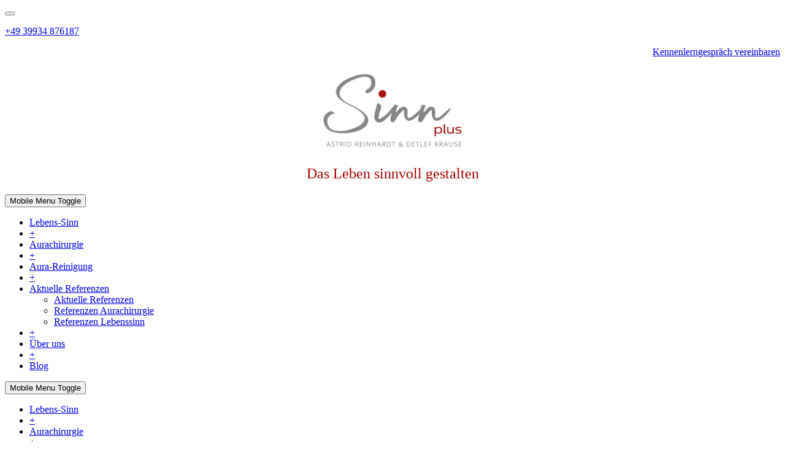

--- FILE ---
content_type: text/html; charset=utf-8
request_url: https://www.sinnplus.de/
body_size: 16002
content:
<!DOCTYPE html><html lang="de-de" dir="ltr" data-bs-theme="light"><head><meta name="twitter:card" content="summary_large_image"/><meta property="og:description" content="Wir lösen Blockaden und Hindernisse auf und führen dich zu deinem Lebenssinn."/><meta property="og:image" content="https://www.sinnplus.de/images/Sinnplus/Logo_Sinnplus_600.jpg"/><meta property="og:title" content="Das Leben sinnvoll gestalten."/><meta property="og:type" content="website"/><meta property="og:url" content="https%3A%2F%2Fwww.sinnplus.de%2F"/><meta http-equiv="X-UA-Compatible" content="IE=edge"/><meta name="viewport" content="width=device-width, initial-scale=1"/><meta name="HandheldFriendly" content="true"/><meta name="mobile-web-app-capable" content="YES"/><meta charset="utf-8"><meta name="description" content="Es gibt einen Prozess, der dich zu deinem Lebenssinn führt."><meta name="generator" content="Joomla! - Open Source Content Management"><title>Lebens-Sinn – sinnplus.de</title><link href="/favicon.ico" rel="icon" type="image/vnd.microsoft.icon"><link href="/images/Sinnplus/favicon.ico?23677b4d8afd06447988c69d069d4510" rel="shortcut icon" type="image/png" sizes="any"/><link href="/images/Sinnplus/apple-touch-icon.png?23677b4d8afd06447988c69d069d4510" rel="apple-touch-icon" type="image/png" sizes="any"/> <script src="/media/vendor/jquery/js/jquery.min.js?3.7.1"></script> <script src="/media/astroid/js/jquery.easing.min.js?23677b4d8afd06447988c69d069d4510"></script> <script src="/media/astroid/js/megamenu.min.js?23677b4d8afd06447988c69d069d4510"></script> <script src="/media/astroid/js/jquery.hoverIntent.min.js?23677b4d8afd06447988c69d069d4510"></script> <script src="/media/astroid/js/offcanvas.min.js?23677b4d8afd06447988c69d069d4510"></script> <script src="/media/astroid/js/mobilemenu.min.js?23677b4d8afd06447988c69d069d4510"></script> <script src="https://unpkg.com/lenis@1.3.8/dist/lenis.min.js?23677b4d8afd06447988c69d069d4510"></script> <script src="/media/astroid/js/script.min.js?23677b4d8afd06447988c69d069d4510"></script> <script type="application/json" class="joomla-script-options new">{"joomla.jtext":{"ERROR":"Fehler","MESSAGE":"Nachricht","NOTICE":"Hinweis","WARNING":"Warnung","JCLOSE":"Schlie\u00dfen","JOK":"OK","JOPEN":"\u00d6ffnen"},"system.paths":{"root":"","rootFull":"https:\/\/www.sinnplus.de\/","base":"","baseFull":"https:\/\/www.sinnplus.de\/"},"csrf.token":"dc361102520f2e6e40bcf089c85a1b7b","uikit4.defer":true}</script> <script src="/media/system/js/core.min.js?37ffe4186289eba9c5df81bea44080aff77b9684"></script> <script src="/media/system/js/messages-es5.min.js?c29829fd2432533d05b15b771f86c6637708bd9d" nomodule defer></script> <script src="/media/system/js/messages.min.js?7f7aa28ac8e8d42145850e8b45b3bc82ff9a6411" type="module"></script> <script src="/media/uikit4/js/uikit.min.js?23677b4d8afd06447988c69d069d4510"></script> <script src="/media/uikit4/js/uikit-icons.min.js?23677b4d8afd06447988c69d069d4510"></script> <script src="/plugins/system/gdpr/assets/js/jquery.fancybox.min.js?23677b4d8afd06447988c69d069d4510" defer></script> <script src="/plugins/system/gdpr/assets/js/cookieconsent.min.js?23677b4d8afd06447988c69d069d4510" defer></script> <script src="/plugins/system/gdpr/assets/js/init.js?23677b4d8afd06447988c69d069d4510" defer></script> <script src="https://www.sinnplus.de/media/com_acym/js/libraries/email-misspelled.min.js?v=1066"></script> <script src="https://www.sinnplus.de/media/com_acym/js/module.min.js?v=1066"></script> <script>const initSmoothScrollingGSAP=()=>{const lenis=new Lenis({duration:0.367});lenis.on('scroll',ScrollTrigger.update);gsap.ticker.add((time)=>{lenis.raf(time*1000)});gsap.ticker.lagSmoothing(0)};const initSmoothScrolling=()=>{const lenis=new Lenis({duration:0.367});function raf(time){lenis.raf(time);requestAnimationFrame(raf)}requestAnimationFrame(raf)};if(typeof ScrollTrigger!=='undefined'){initSmoothScrollingGSAP()}else{initSmoothScrolling()}</script> <script>var TEMPLATE_HASH="1c87f2d07c312a645996a236f12a6412",ASTROID_COLOR_MODE="light"</script> <script>var gdprConfigurationOptions={complianceType:'opt-in',cookieConsentLifetime:365,cookieConsentSamesitePolicy:'',cookieConsentSecure:0,cookieJoomlaSettings:0,cookieConsentDomain:'',cookieConsentPath:'/',disableFirstReload:0,blockJoomlaSessionCookie:1,blockExternalCookiesDomains:1,externalAdvancedBlockingModeCustomAttribute:'',allowedCookies:'_ga,_gid',blockCookieDefine:1,autoAcceptOnNextPage:1,revokable:1,lawByCountry:0,checkboxLawByCountry:0,blockPrivacyPolicy:0,cacheGeolocationCountry:0,countryAcceptReloadTimeout:1000,usaCCPARegions:null,countryEnableReload:0,customHasLawCountries:[""],dismissOnScroll:0,dismissOnTimeout:0,containerSelector:'footer',hideOnMobileDevices:0,autoFloatingOnMobile:0,autoFloatingOnMobileThreshold:1024,autoRedirectOnDecline:0,autoRedirectOnDeclineLink:'',showReloadMsg:0,showReloadMsgText:'Applying preferences and reloading the page...',showConsentID:0,defaultClosedToolbar:0,toolbarLayout:'basic',toolbarTheme:'block',toolbarButtonsTheme:'allow_first',revocableToolbarTheme:'advanced',toolbarPosition:'bottom',toolbarCenterTheme:'compact',revokePosition:'revoke-top',toolbarPositionmentType:1,positionCenterSimpleBackdrop:1,positionCenterBlurEffect:0,positionCenterBlurEffectAlwaysFirstVisit:0,preventPageScrolling:0,popupEffect:'fade',popupBackground:'#000000',popupText:'#ffffff',popupLink:'#5fd64d',buttonBackground:'#cc3131',buttonBorder:'#ffffff',buttonText:'#ffffff',highlightOpacity:'100',highlightBackground:'#cc3131',highlightBorder:'#ffffff',highlightText:'#ffffff',highlightDismissBackground:'#333333',highlightDismissBorder:'#ffffff',highlightDismissText:'#ffffff',autocenterRevokableButton:0,hideRevokableButton:0,hideRevokableButtonOnscroll:0,customRevokableButton:0,customRevokableButtonAction:0,headerText:'<p>Diese Seite benutzt Cookies. Bitte zustimmen.&nbsp;</p>',messageText:'Diese Website verwendet Cookies, um sicherzustellen, dass Sie das beste Ergebnis auf unserer Website erhalten.   &nbsp;',denyMessageEnabled:0,denyMessage:'Sie haben Cookies abgelehnt.Um das beste Ergebnis auf dieser Website zu gewährleisten, stimmen Sie bitte der Verwendung von Cookies zu.',placeholderBlockedResources:0,placeholderBlockedResourcesAction:'',placeholderBlockedResourcesText:'Sie müssen Cookies akzeptieren und die Seite neu laden, um diesen Inhalt anzuzeigen',placeholderIndividualBlockedResourcesText:'You must accept cookies from {domain} and reload the page to view this content',placeholderIndividualBlockedResourcesAction:0,placeholderOnpageUnlock:1,scriptsOnpageUnlock:0,autoDetectYoutubePoster:0,autoDetectYoutubePosterApikey:'AIzaSyAV_WIyYrUkFV1H8OKFYG8wIK8wVH9c82U',dismissText:'Ablehnen',allowText:'Annehmen',denyText:'Decline',cookiePolicyLinkText:'Cookie policy',cookiePolicyLink:'https://www.sinnplus.de/datenschutz',cookiePolicyRevocableTabText:'Cookie policy',cookiePolicyRevocableTabIcon:'text',cookiePolicyRevocableTabIconCustom:'',privacyPolicyLinkText:'Privacy policy',privacyPolicyLink:'https://www.sinnplus.de/datenschutz',googleCMPTemplate:0,enableGdprBulkConsent:0,displayBulkConsentDomains:0,bulkConsentDomains:[""],enableCustomScriptExecGeneric:0,customScriptExecGeneric:'',categoriesCheckboxTemplate:'cc-checkboxes-light',toggleCookieSettings:0,toggleCookieSettingsLinkedView:1,toggleCookieSettingsButtonsArea:0,toggleCookieSettingsLinkedViewSefLink:'/component/gdpr/',toggleCookieSettingsText:'<span class="cc-cookie-settings-toggle">Settings <span class="cc-cookie-settings-toggler">&#x25EE</span></span>',toggleCookieSettingsButtonBackground:'#333333',toggleCookieSettingsButtonBorder:'#ffffff',toggleCookieSettingsButtonText:'#ffffff',showLinks:1,blankLinks:'_self',autoOpenPrivacyPolicy:0,openAlwaysDeclined:0,cookieSettingsLabel:'Cookie Einstellungen',cookieSettingsDesc:'Wählen Sie, welche Art von Cookies Sie deaktivieren möchten, indem Sie auf die Kontrollkästchen klicken. Klicken Sie auf einen Kategorienamen für weitere Informationen über verwendete Cookies.',cookieCategory1Enable:1,cookieCategory1Name:'Notwendig',cookieCategory1Locked:1,cookieCategory2Enable:0,cookieCategory2Name:'Preferences',cookieCategory2Locked:0,cookieCategory3Enable:0,cookieCategory3Name:'Statistics',cookieCategory3Locked:0,cookieCategory4Enable:0,cookieCategory4Name:'Marketing',cookieCategory4Locked:0,cookieCategoriesDescriptions:{},alwaysReloadAfterCategoriesChange:0,preserveLockedCategories:0,declineButtonBehavior:'soft',blockCheckedCategoriesByDefault:0,reloadOnfirstDeclineall:0,trackExistingCheckboxSelectors:'',trackExistingCheckboxConsentLogsFormfields:'name,email,subject,message',allowallShowbutton:1,allowallText:'Alle annehmen',allowallButtonBackground:'#ffffff',allowallButtonBorder:'#ffffff',allowallButtonText:'#000000',allowallButtonTimingAjax:'fast',includeAcceptButton:1,includeDenyButton:1,trackConsentDate:0,execCustomScriptsOnce:1,optoutIndividualResources:0,blockIndividualResourcesServerside:0,disableSwitchersOptoutCategory:0,autoAcceptCategories:0,allowallIndividualResources:1,blockLocalStorage:0,blockSessionStorage:0,externalAdvancedBlockingModeTags:'iframe,script,img,source,link',enableCustomScriptExecCategory1:0,customScriptExecCategory1:'',enableCustomScriptExecCategory2:0,customScriptExecCategory2:'',enableCustomScriptExecCategory3:0,customScriptExecCategory3:'',enableCustomScriptExecCategory4:0,customScriptExecCategory4:'',enableCustomDeclineScriptExecCategory1:0,customScriptDeclineExecCategory1:'',enableCustomDeclineScriptExecCategory2:0,customScriptDeclineExecCategory2:'',enableCustomDeclineScriptExecCategory3:0,customScriptDeclineExecCategory3:'',enableCustomDeclineScriptExecCategory4:0,customScriptDeclineExecCategory4:'',enableCMPPreferences:0,enableGTMEventsPreferences:0,enableCMPStatistics:0,enableGTMEventsStatistics:0,enableCMPAds:0,enableUETAds:0,enableGTMEventsAds:0,enableClarityAnalytics:0,enableClarityAds:0,debugMode:0};var gdpr_ajax_livesite='https://www.sinnplus.de/';var gdpr_enable_log_cookie_consent=1</script> <script>var gdprUseCookieCategories=1;var gdpr_ajaxendpoint_cookie_category_desc='https://www.sinnplus.de/index.php?option=com_gdpr&task=user.getCookieCategoryDescription&format=raw'</script> <script>var gdprCookieCategoryDisabled2=1</script> <script>var gdprCookieCategoryDisabled3=1</script> <script>var gdprCookieCategoryDisabled4=1</script> <script>var gdprJSessCook='d722c59ff6ed676788eb2242fb8df626';var gdprJSessVal='6ttron03n36ihk47gurn3jimpl';var gdprJAdminSessCook='44e5a7da10646f3072f7fad51afd64ac';var gdprPropagateCategoriesSession=1;var gdprAlwaysPropagateCategoriesSession=1;var gdprAlwaysCheckCategoriesSession=0</script> <script>var gdprFancyboxWidth=700;var gdprFancyboxHeight=800;var gdprCloseText='Schließen'</script> <script>if(typeof acymModule==='undefined'){var acymModule=[];acymModule.emailRegex=/^[a-z0-9!#$%&\'*+\/=?^_`{|}~-]+(?:\.[a-z0-9!#$%&\'*+\/=?^_`{|}~-]+)*\@([a-z0-9-]+\.)+[a-z0-9]{2,20}$/i;acymModule.NAMECAPTION='Name';acymModule.NAME_MISSING='Bitte geben Sie Ihren Namen ein';acymModule.EMAILCAPTION='E-Mail';acymModule.VALID_EMAIL='Bitte geben Sie eine gültige E-Mail Adresse ein';acymModule.VALID_EMAIL_CONFIRMATION='E-Mail-Feld und E-Mail-Bestätigungsfeld müssen identisch sein';acymModule.CAPTCHA_MISSING='Das Captcha ist ungültig, bitte versuchen Sie es erneut';acymModule.NO_LIST_SELECTED='Bitte wählen Sie die Listen aus, die Sie abonnieren möchten';acymModule.NO_LIST_SELECTED_UNSUB='Bitte wählen Sie die Listen, von denen Sie sich abmelden möchten';acymModule.ACCEPT_TERMS='Bitte beachten Sie die Allgemeinen Geschäftsbedingungen / Datenschutzerklärung'}</script> <script>window.addEventListener("DOMContentLoaded",(event)=>{acymModule.excludeValuesformAcym94521=[];acymModule.excludeValuesformAcym94521["1"]="Name";acymModule.excludeValuesformAcym94521["2"]="E-Mail"})</script><link rel="stylesheet" href="/cache/astroid/css/ff9e53885591af3434336654cbb51218.css?23677b4d8afd06447988c69d069d4510"/></head><body class="site astroid-framework com-content view-article layout-default itemid-248 guest-user astroid-header-stacked-center lebens-sinn-alias tp-style-13 de-DE ltr"><div id="astroid-preloader" class="d-flex align-items-center justify-content-center position-fixed top-0 start-0 bottom-0 end-0"><div class="preloader-image"></div></div><button type="button" title="Back to Top" id="astroid-backtotop" class="btn rounded"><i class="fas fa-chevron-up"></i></button><div class="astroid-container"><div class="astroid-content"><div class="astroid-layout astroid-layout-wide"><div class="astroid-wrapper"><section class="astroid-section toolbar" id="toolbar"><div class="container"><div class="astroid-row row" id="ar-1529472563843"><div class="astroid-column col-lg-5 col-md-12 col-sm-12 col-12" id="ac-1529472563843"><div class="astroid-module-position telefonnummer" id="telefonnummer"><div class="telefonnummer-position moduletable"><div id="mod-custom200" class="mod-custom custom"><p><a href="tel:+4939934876187">+49 39934 876187</a></p></div></div></div></div><div class="astroid-column col-lg-7 col-md-12 col-sm-12 col-12" id="ac-45q4gz00b"><div class="astroid-module-position kennenlerngespräch" id="kennenlerngespräch"><div id="mod-custom259" class="mod-custom custom"><p style="text-align: right;"><a href="https://koalendar.com/e/hol-dir-jetzt-dein-kostenloses-kennenlerngesprach" dir="ltr" style="padding-top: 15px;">Kennenlerngespräch vereinbaren</a></p></div></div></div></div></div></section><div class="astroid-section astroid-header-section" id="top-a"><div class="astroid-row row no-gutters gx-0" id="ar-mqghu4mgy"><div class="astroid-column col-lg-6 col-md-12 col-sm-12 col-12 col-lg-12" id="ac-638f0523a0fe6c13104199"><div class="astroid-module-position" id="Logo"><div class="logo-position moduletable"><div id="mod-custom119" class="mod-custom custom"><div><a href="/" dir="ltr" title="Sinnplus"><img src="/images/Sinnplus/Logo_Sinnplus_600.webp" alt="Logo Sinnplus" width="280px" height="" style="display: block; margin-left: auto; margin-right: auto;"/></a></div></div></div></div></div></div><div class="astroid-row row no-gutters gx-0" id="ar-638f0685b779a444503513"><div class="astroid-column col-lg-12 col-md-12 col-sm-12 col-12" id="ac-638f0685b779a454796335"><div class="astroid-module-position" id="slogan"><div class="slogan-position moduletable"><div id="mod-custom190" class="mod-custom custom"><h2 style="text-align: center;"><span style="color: #aa0000; font-weight: 450;">Das Leben sinnvoll gestalten<span style="color: #aa0000;"><br /></span></span></h2></div></div></div></div></div><div class="astroid-row row no-gutters gx-0" id="ar-638f069e4ebea455136692"><div class="astroid-column col-lg-9 col-md-12 col-sm-12 col-12 col-lg-12" id="ac-638f069e4ebea47654406"><div class="astroid-module-position" id="Lebenssinn_menue"><header id="astroid-header" class="astroid-header astroid-stacked-header astroid-stacked-center-header"><div class="d-flex"><div class="header-stacked-section d-flex justify-content-between flex-column w-100"><div class="w-100 d-flex justify-content-center"><div class="d-flex d-lg-none justify-content-start"><div class="header-mobilemenu-trigger burger-menu-button align-self-center" data-offcanvas="#astroid-mobilemenu" data-effect="mobilemenu-slide"><button aria-label="Mobile Menu Toggle" class="button" type="button"><span class="box"><span class="inner"><span class="visually-hidden">Mobile Menu Toggle</span></span></span></button></div></div><div class="min-w-30 d-lg-none"></div></div><div data-megamenu data-megamenu-class=".has-megamenu" data-megamenu-content-class=".megamenu-container" data-dropdown-arrow="true" data-header-offset="true" data-transition-speed="300" data-megamenu-animation="none" data-easing="linear" data-astroid-trigger="click" data-megamenu-submenu-class=".nav-submenu" class="astroid-stacked-center-menu w-100 d-none d-lg-flex justify-content-center pt-3"> <nav class="astroid-nav-wraper align-self-center px-2 d-none d-lg-block w-100" aria-label="stacked menu"><ul class="nav astroid-nav justify-content-center d-flex align-items-center"><li data-position="right" class="nav-item nav-item-id-248 nav-item-level-1 nav-item-default nav-item-current nav-item-active"> <a href="/" title="Lebens-Sinn" class="as-menu-item nav-link-item-id-248 nav-link active item-link-component item-level-1" data-drop-action="click"> <span class="nav-title"> <span class="nav-title-text">Lebens-Sinn</span> </span> </a> </li><li data-position="center" class="nav-item nav-item-id-117 nav-item-level-1 nav-item-divider"> <a href="#" title="+ " class="as-menu-item dkred nav-link-item-id-117 nav-link item-link-separator item-level-1" data-drop-action="click"> <span class="nav-title"> <span class="nav-title-text">+ </span> </span> </a> </li><li data-position="right" class="nav-item nav-item-id-126 nav-item-level-1"> <a href="/aurachirurgie" title="Aurachirurgie" class="as-menu-item nav-link-item-id-126 nav-link item-link-component item-level-1" data-drop-action="click"> <span class="nav-title"> <span class="nav-title-text">Aurachirurgie</span> </span> </a> </li><li data-position="center" class="nav-item nav-item-id-122 nav-item-level-1 nav-item-divider red"> <a href="#" title="+  " class="as-menu-item dkred nav-link-item-id-122 nav-link item-link-separator item-level-1" data-drop-action="click"> <span class="nav-title"> <span class="nav-title-text">+ </span> </span> </a> </li><li data-position="left" class="nav-item nav-item-id-558 nav-item-level-1"> <a href="/aura-reinigung" title="Aura-Reinigung" class="as-menu-item nav-link-item-id-558 nav-link item-link-component item-level-1" data-drop-action="click"> <span class="nav-title"> <span class="nav-title-text">Aura-Reinigung</span> </span> </a> </li><li data-position="right" class="nav-item nav-item-id-138 nav-item-level-1 nav-item-divider"> <a href="#" title="+   " class="as-menu-item dkred nav-link-item-id-138 nav-link item-link-separator item-level-1" data-drop-action="click"> <span class="nav-title"> <span class="nav-title-text">+ </span> </span> </a> </li><li data-position="left" class="nav-item nav-item-id-560 nav-item-level-1 nav-item-deeper nav-item-parent has-megamenu nav-item-dropdown"> <a href="#" title="Aktuelle Referenzen" class="as-menu-item nav-link-item-id-560 nav-link megamenu-item-link item-link-heading item-level-1" target="_blank" rel="noopener noreferrer" data-drop-action="click"> <span class="nav-title"> <span class="nav-title-text">Aktuelle Referenzen</span> <i class="fas fa-chevron-down nav-item-caret"></i> </span> </a> <div class="megamenu-container nav-submenu-container nav-item-level-1"><ul class="nav-submenu" style="width:250px"><li data-position="left" class="nav-item-submenu nav-item-id-525 nav-item-level-2"> <a href="/referenzen/aktuelle-referenzen" title="Aktuelle Referenzen" class="as-menu-item nav-link-item-id-525 item-link-component item-level-2" target="_blank" rel="noopener noreferrer" data-drop-action="click"> <span class="nav-title"> <span class="nav-title-text">Aktuelle Referenzen</span> </span> </a> </li><li data-position="left" class="nav-item-submenu nav-item-id-561 nav-item-level-2"> <a href="/referenzen/referenzen-aurachirurgie" title="Referenzen Aurachirurgie" class="as-menu-item nav-link-item-id-561 item-link-component item-level-2" data-drop-action="click"> <span class="nav-title"> <span class="nav-title-text">Referenzen Aurachirurgie</span> </span> </a> </li><li data-position="right" class="nav-item-submenu nav-item-id-123 nav-item-level-2"> <a href="/referenzen/referenzen" title="Referenzen Lebenssinn" class="as-menu-item nav-link-item-id-123 item-link-component item-level-2" data-drop-action="click"> <span class="nav-title"> <span class="nav-title-text">Referenzen Lebenssinn</span> </span> </a> </li></ul></div></li><li data-position="right" class="nav-item nav-item-id-116 nav-item-level-1 nav-item-divider"> <a href="#" title="+ " class="as-menu-item dkred nav-link-item-id-116 nav-link item-link-separator item-level-1" data-drop-action="click"> <span class="nav-title"> <span class="nav-title-text">+ </span> </span> </a> </li><li data-position="right" class="nav-item nav-item-id-121 nav-item-level-1"> <a href="/über-uns" title="Über uns" class="as-menu-item nav-link-item-id-121 nav-link item-link-component item-level-1" data-drop-action="click"> <span class="nav-title"> <span class="nav-title-text">Über uns</span> </span> </a> </li><li data-position="right" class="nav-item nav-item-id-127 nav-item-level-1 nav-item-divider"> <a href="#" title="+  " class="as-menu-item dkred nav-link-item-id-127 nav-link item-link-separator item-level-1" data-drop-action="click"> <span class="nav-title"> <span class="nav-title-text">+ </span> </span> </a> </li><li data-position="left" class="nav-item nav-item-id-573 nav-item-level-1"> <a href="/blog" title="Blog" class="as-menu-item nav-link-item-id-573 nav-link item-link-component item-level-1" data-drop-action="click"> <span class="nav-title"> <span class="nav-title-text">Blog</span> </span> </a> </li></ul></nav> </div> </div> </div> </header> <header id="astroid-sticky-header" class="astroid-header astroid-header-sticky header-sticky-desktop header-static-mobile header-static-tablet d-none" data-megamenu data-megamenu-class=".has-megamenu" data-megamenu-content-class=".megamenu-container" data-dropdown-arrow="true" data-header-offset="true" data-transition-speed="300" data-megamenu-animation="none" data-easing="linear" data-astroid-trigger="click" data-megamenu-submenu-class=".nav-submenu"><div class="container d-flex flex-row justify-content-between"><div class="d-flex d-lg-none justify-content-start"><div class="header-mobilemenu-trigger burger-menu-button align-self-center" data-offcanvas="#astroid-mobilemenu" data-effect="mobilemenu-slide"><button aria-label="Mobile Menu Toggle" class="button" type="button"><span class="box"><span class="inner"><span class="visually-hidden">Mobile Menu Toggle</span></span></span></button></div></div><div class="header-left-section d-flex justify-content-start"> </div><div class="min-w-30 d-lg-none"></div><div class="header-center-section d-none d-lg-flex justify-content-center flex-lg-grow-1"><nav class="astroid-nav-wraper align-self-center px-3 d-none d-lg-block mx-auto" aria-label="sticky menu"><ul class="nav astroid-nav d-none d-lg-flex"><li data-position="right" class="nav-item nav-item-id-248 nav-item-level-1 nav-item-default nav-item-current nav-item-active"> <a href="/" title="Lebens-Sinn" class="as-menu-item nav-link-item-id-248 nav-link active item-link-component item-level-1" data-drop-action="click"> <span class="nav-title"> <span class="nav-title-text">Lebens-Sinn</span> </span> </a> </li><li data-position="center" class="nav-item nav-item-id-117 nav-item-level-1 nav-item-divider"> <a href="#" title="+ " class="as-menu-item dkred nav-link-item-id-117 nav-link item-link-separator item-level-1" data-drop-action="click"> <span class="nav-title"> <span class="nav-title-text">+ </span> </span> </a> </li><li data-position="right" class="nav-item nav-item-id-126 nav-item-level-1"> <a href="/aurachirurgie" title="Aurachirurgie" class="as-menu-item nav-link-item-id-126 nav-link item-link-component item-level-1" data-drop-action="click"> <span class="nav-title"> <span class="nav-title-text">Aurachirurgie</span> </span> </a> </li><li data-position="center" class="nav-item nav-item-id-122 nav-item-level-1 nav-item-divider red"> <a href="#" title="+  " class="as-menu-item dkred nav-link-item-id-122 nav-link item-link-separator item-level-1" data-drop-action="click"> <span class="nav-title"> <span class="nav-title-text">+ </span> </span> </a> </li><li data-position="left" class="nav-item nav-item-id-558 nav-item-level-1"> <a href="/aura-reinigung" title="Aura-Reinigung" class="as-menu-item nav-link-item-id-558 nav-link item-link-component item-level-1" data-drop-action="click"> <span class="nav-title"> <span class="nav-title-text">Aura-Reinigung</span> </span> </a> </li><li data-position="right" class="nav-item nav-item-id-138 nav-item-level-1 nav-item-divider"> <a href="#" title="+   " class="as-menu-item dkred nav-link-item-id-138 nav-link item-link-separator item-level-1" data-drop-action="click"> <span class="nav-title"> <span class="nav-title-text">+ </span> </span> </a> </li><li data-position="left" class="nav-item nav-item-id-560 nav-item-level-1 nav-item-deeper nav-item-parent has-megamenu nav-item-dropdown"> <a href="#" title="Aktuelle Referenzen" class="as-menu-item nav-link-item-id-560 nav-link megamenu-item-link item-link-heading item-level-1" target="_blank" rel="noopener noreferrer" data-drop-action="click"> <span class="nav-title"> <span class="nav-title-text">Aktuelle Referenzen</span> <i class="fas fa-chevron-down nav-item-caret"></i> </span> </a> <div class="megamenu-container nav-submenu-container nav-item-level-1"><ul class="nav-submenu" style="width:250px"><li data-position="left" class="nav-item-submenu nav-item-id-525 nav-item-level-2"> <a href="/referenzen/aktuelle-referenzen" title="Aktuelle Referenzen" class="as-menu-item nav-link-item-id-525 item-link-component item-level-2" target="_blank" rel="noopener noreferrer" data-drop-action="click"> <span class="nav-title"> <span class="nav-title-text">Aktuelle Referenzen</span> </span> </a> </li><li data-position="left" class="nav-item-submenu nav-item-id-561 nav-item-level-2"> <a href="/referenzen/referenzen-aurachirurgie" title="Referenzen Aurachirurgie" class="as-menu-item nav-link-item-id-561 item-link-component item-level-2" data-drop-action="click"> <span class="nav-title"> <span class="nav-title-text">Referenzen Aurachirurgie</span> </span> </a> </li><li data-position="right" class="nav-item-submenu nav-item-id-123 nav-item-level-2"> <a href="/referenzen/referenzen" title="Referenzen Lebenssinn" class="as-menu-item nav-link-item-id-123 item-link-component item-level-2" data-drop-action="click"> <span class="nav-title"> <span class="nav-title-text">Referenzen Lebenssinn</span> </span> </a> </li></ul></div></li><li data-position="right" class="nav-item nav-item-id-116 nav-item-level-1 nav-item-divider"> <a href="#" title="+ " class="as-menu-item dkred nav-link-item-id-116 nav-link item-link-separator item-level-1" data-drop-action="click"> <span class="nav-title"> <span class="nav-title-text">+ </span> </span> </a> </li><li data-position="right" class="nav-item nav-item-id-121 nav-item-level-1"> <a href="/über-uns" title="Über uns" class="as-menu-item nav-link-item-id-121 nav-link item-link-component item-level-1" data-drop-action="click"> <span class="nav-title"> <span class="nav-title-text">Über uns</span> </span> </a> </li><li data-position="right" class="nav-item nav-item-id-127 nav-item-level-1 nav-item-divider"> <a href="#" title="+  " class="as-menu-item dkred nav-link-item-id-127 nav-link item-link-separator item-level-1" data-drop-action="click"> <span class="nav-title"> <span class="nav-title-text">+ </span> </span> </a> </li><li data-position="left" class="nav-item nav-item-id-573 nav-item-level-1"> <a href="/blog" title="Blog" class="as-menu-item nav-link-item-id-573 nav-link item-link-component item-level-1" data-drop-action="click"> <span class="nav-title"> <span class="nav-title-text">Blog</span> </span> </a> </li></ul></nav></div></div></header> </div></div></div><div class="astroid-row row no-gutters gx-0" id="ar-638f06afcee1081356308"><div class="astroid-column col-lg-12 col-md-12 col-sm-12 col-12" id="ac-638f06afcee10880306904"><div class="astroid-module-position" id="Slideshow Lebenssinn #"><div class="top-a-1-position moduletable"><div uk-filter="target: .js-filter-126; duration: 1000" animation="delayed-fade"><div uk-slider="finite:true;pause-on-hover:true"><div class="uk-position-relative uk-visible-toggle"><ul class="js-filter-126 uk-slider-items uk-grid  uk-grid uk-grid-small uk-child-width-1-1 uk-child-width-1-2@s uk-child-width-1-2@m uk-child-width-1-3@l uk-child-width-1-3@xl"> <li class="uk-transition-toggle  tag-"><div class="uk-inline-clip uk-transition-toggle"> <a class="uk-inline"  href="#" uk-toggle> <img src="/images/Sinnplus/Slider-Wir/w13-1.webp#joomlaImage://local-images/Sinnplus/Slider-Wir/w13-1.webp?width=600&height=350" alt=""> <div class="uk-transition-slide-bottom uk-position-bottom uk-overlay uk-overlay-default"> <span class="uk-transition-fade"><h3></h3></span> </div></a> </div><div id="" class="uk-flex-top" uk-modal><div class="uk-modal-dialog uk-modal-body uk-margin-auto-vertical" uk-overflow-auto> <button class="uk-modal-close-default" type="button" uk-close></button><div></div></div></div></li> <li class="uk-transition-toggle  tag-"><div class="uk-inline-clip uk-transition-toggle"> <a class="uk-inline"  href="#" uk-toggle> <img src="/images/Sinnplus/Slider-Wir/w21-1.webp#joomlaImage://local-images/Sinnplus/Slider-Wir/w21-1.webp?width=600&height=350" alt=""> <div class="uk-transition-slide-bottom uk-position-bottom uk-overlay uk-overlay-default"> <span class="uk-transition-fade"><h3></h3></span> </div></a> </div><div id="" class="uk-flex-top" uk-modal><div class="uk-modal-dialog uk-modal-body uk-margin-auto-vertical" uk-overflow-auto> <button class="uk-modal-close-default" type="button" uk-close></button><div></div></div></div></li> <li class="uk-transition-toggle  tag-"><div class="uk-inline-clip uk-transition-toggle"> <a class="uk-inline"  href="#" uk-toggle> <img src="/images/Sinnplus/Slider-Wir/w8-1.webp#joomlaImage://local-images/Sinnplus/Slider-Wir/w8-1.webp?width=600&height=350" alt=""> <div class="uk-transition-slide-bottom uk-position-bottom uk-overlay uk-overlay-default"> <span class="uk-transition-fade"><h3></h3></span> </div></a> </div><div id="" class="uk-flex-top" uk-modal><div class="uk-modal-dialog uk-modal-body uk-margin-auto-vertical" uk-overflow-auto> <button class="uk-modal-close-default" type="button" uk-close></button><div></div></div></div></li> <li class="uk-transition-toggle  tag-"><div class="uk-inline-clip uk-transition-toggle"> <a class="uk-inline"  href="#" uk-toggle> <img src="/images/Sinnplus/Slider-Wir/w17-1.webp#joomlaImage://local-images/Sinnplus/Slider-Wir/w17-1.webp?width=600&height=350" alt=""> <div class="uk-transition-slide-bottom uk-position-bottom uk-overlay uk-overlay-default"> <span class="uk-transition-fade"><h3></h3></span> </div></a> </div><div id="" class="uk-flex-top" uk-modal><div class="uk-modal-dialog uk-modal-body uk-margin-auto-vertical" uk-overflow-auto> <button class="uk-modal-close-default" type="button" uk-close></button><div></div></div></div></li> <li class="uk-transition-toggle  tag-"><div class="uk-inline-clip uk-transition-toggle"> <a class="uk-inline"  href="#" uk-toggle> <img src="/images/Sinnplus/Slider-Wir/w7-1.webp#joomlaImage://local-images/Sinnplus/Slider-Wir/w7-1.webp?width=600&height=350" alt=""> <div class="uk-transition-slide-bottom uk-position-bottom uk-overlay uk-overlay-default"> <span class="uk-transition-fade"><h3></h3></span> </div></a> </div><div id="" class="uk-flex-top" uk-modal><div class="uk-modal-dialog uk-modal-body uk-margin-auto-vertical" uk-overflow-auto> <button class="uk-modal-close-default" type="button" uk-close></button><div></div></div></div></li> <li class="uk-transition-toggle  tag-"><div class="uk-inline-clip uk-transition-toggle"> <a class="uk-inline"  href="#" uk-toggle> <img src="/images/Sinnplus/Slider-Wir/w3-1.webp#joomlaImage://local-images/Sinnplus/Slider-Wir/w3-1.webp?width=600&height=350" alt=""> <div class="uk-transition-slide-bottom uk-position-bottom uk-overlay uk-overlay-default"> <span class="uk-transition-fade"><h3></h3></span> </div></a> </div><div id="" class="uk-flex-top" uk-modal><div class="uk-modal-dialog uk-modal-body uk-margin-auto-vertical" uk-overflow-auto> <button class="uk-modal-close-default" type="button" uk-close></button><div></div></div></div></li> </ul> </div> </div> </div> </div><div class="top-a-1-position moduletable"><div id="mod-custom127" class="mod-custom custom"><div style="text-align: center; width: 100%; background-color: #aa0000; color: #ffffff; margin-top: -20px; padding-bottom: 20px;"><h3>&nbsp;</h3><h3>Was würde sich ändern, wenn dir dein Leben Freude macht?</h3></div></div></div></div></div></div></div><div class="astroid-section" id="td1us-t6mszo2v8"><div class="container"><div class="astroid-row row" id="ar-lwj6xbp9b"><div class="astroid-column col-lg-12 col-md-12 col-sm-12 col-12" id="ac-1eiwkqdxt"><div class="astroid-module-position headline-bullet" id="td1-wifsx8h9d"><div class="top-d-1-position moduletable"><div id="mod-custom128" class="mod-custom custom"><h1>&nbsp;</h1><h3 style="text-align: center;"><span style="color: #aa0000; font-size: 24pt;">Lebens-Sinn leben</span></h3><div>&nbsp;</div><div><div class="wf-columns wf-columns-stack-medium" data-wf-columns="1"><div class="wf-column" style="background-color: #e6e6e6;"><div style="padding: 20px;"><h2 style="text-align: left;"><span style="color: #333333;">Für wen?</span></h2><h2 style="text-align: left;"><span style="color: #aa0000;">Dich!&nbsp;</span></h2><p style="text-align: left;">&nbsp;</p><p style="text-align: left;"><span style="font-size: 14pt; line-height: 18pt;">Wenn ...<br />... du total verzweifelt bist.<br />... nichts mehr in deinem Leben Sinn hat.<br />... du überhaupt nicht weißt, was du willst und was du machen sollst. <br />... du nicht gesehen wirst.<br />... du so gar keinen Peil hast, was das alles soll.<br />... du im Hamsterrad läufst.<br />... du innerlich total leer bist.</span></p></div></div><div class="wf-column" style="background-color: #e6e6e6;"><div style="padding: 20px;"><h2 style="text-align: left;"><span style="color: #333333;">Warum?</span></h2><h2 style="text-align: left;"><span style="color: #aa0000;">TickTack...</span><span style="color: #aa0000;"> </span></h2><p style="text-align: left;">&nbsp;</p><p style="text-align: left;"><span style="font-size: 14pt; line-height: 18pt;"><span style="background-color: inherit; color: inherit; font-family: inherit; caret-color: auto;"><span class="notion-enable-hover" data-token-index="0" data-reactroot>Damit ...<br /><span class="notion-enable-hover" data-token-index="0" data-reactroot>... du nicht denkst, "das kann's doch nicht gewesen sein."</span><span style="background-color: inherit; color: inherit; font-family: inherit; caret-color: auto;"></span><br /><span class="notion-enable-hover" data-token-index="0" data-reactroot>... du endlich dein Leben leben kannst.</span><span style="background-color: inherit; color: inherit; font-family: inherit; caret-color: auto;"></span><br />... du nicht wie ferngesteuert rumläufst.<br />... du weißt, wofür du lebst.<br />... du weißt, was du ab jetzt machst.<br /></span>Ungenutzte oder falsch genutzte Lebenszeit ist für immer verloren. </span><span style="background-color: inherit; color: inherit; font-family: inherit; caret-color: auto;"><strong>Wieviel davon ist noch übrig?</strong></span></span><span style="background-color: inherit; color: inherit; font-family: inherit; font-size: 12pt; caret-color: auto;"> </span></p></div></div><div class="wf-column" style="background-color: #e6e6e6;"><div style="padding: 20px;"><h2 style="text-align: left;"><span style="color: #333333;">Wie?</span></h2><h2 style="text-align: left;"><span style="color: #aa0000;">So!&nbsp; </span></h2><p style="text-align: left;">&nbsp;</p><p style="text-align: left;"><span style="font-size: 14pt;  line-height: 18pt;">Mit ...<strong><br /></strong>-<strong> Klarheit</strong>, wofür du da bist.</span><br /><span style="font-size: 14pt; line-height: 18pt;">-&nbsp;<strong>Orientierung</strong>, damit du weißt, was du willst und wie du es bekommst.</span><br /><span style="font-size: 14pt; line-height: 18pt;">-<strong> Sicherheit,</strong> dass du dein Leben nicht weiter verschwendest.</span><br /><span style="font-size: 14pt; line-height: 18pt;">-<strong> Kraft</strong>, damit du dein Leben gestalten kannst.</span><br /><span style="font-size: 14pt;">-<strong> Freiheit</strong>, damit du mit gutem Gewissen machen kannst, was du willst.</span><br /><span style="font-size: 14pt; line-height: 18pt;">-<strong> Genuss</strong>, damit du dein Leben zu genießen weißt.</span></p></div></div></div></div><div style="margin: 40px 20px 20px; border-style: solid; border-color: #aa0000; padding: 10px;"><h2>&nbsp;</h2><h3 style="text-align: center;"><span style="color: #aa0000;"><span style="color: #000000;">Wie findest du deinen Lebens-Sinn?</span></span></h3><h3 style="text-align: center;"><span style="color: #aa0000;"><span style="color: #aa0000;">Mit uns!&nbsp;</span>&nbsp;</span><a href="/weg-zum-sinn" dir="ltr"> </a></h3><h3 style="text-align: center;"><span style="color: #aa0000;"><br />Wir sehen das, was du nicht siehst.</span></h3><h3 style="text-align: center;">Gemeinsam finden wir deine <span style="color: #aa0000;">unbewussten Fähigkeiten</span>.</h3><p>&nbsp;</p></div><div style="margin: 25px 0 25px 0;"><p>&nbsp;</p><div class="wf-columns wf-columns-stack-medium" data-wf-columns="1"><div class="wf-column"><div style="margin: 0px 25px 0 25px; text-align: center; color: #fff; text-decoration: underline; border-radius: 10px; background-color: #00994c; padding: 30px 10px;"><span style="color: #fff; font-size: 14pt;"><a href="/kundenstimmen-lebenssinn" style="color: #fff; text-decoration: underline;" title="Kundenstimmen">Kundenstimmen</a></span></div></div><div class="wf-column"><div style="margin: 0px 25px 0 25px; text-align: center; color: #fff; text-decoration: underline; border-radius: 10px; background-color: #00994c; padding: 30px 10px;"><span style="color: #aa0000; font-size: 14pt;"><a href="https://koalendar.com/e/hol-dir-jetzt-dein-kostenloses-kennenlerngesprach?month=2025-06&amp;duration=30&amp;date=2025-06-12" style="color: #fff; text-decoration: underline;" title="Erstgespräch">Melde dich zum Gespräch an</a></span><a href="/component/content/article/?Itemid=1880"> </a></div></div></div></div></div></div></div></div></div></div></div><section class="astroid-section" id="tf-638f09b0004dac57497204"><div class="astroid-row row no-gutters gx-0" id="ar-638f09b0004dac95540339"><div class="astroid-column col-lg-12 col-md-12 col-sm-12 col-12" id="ac-638f09b0004dac51592860"><div class="astroid-module-position hideonxs hideonsm hideonmd" id="wirsind"><div class="top-f-1-position moduletable"><div id="mod-custom131" class="mod-custom custom"><div class="uk-block uk-block-large" style="width: 100%;">&nbsp; &nbsp; &nbsp;</div><div><br /><br /><br /><h2 style="text-align: center;">Wir sind Astrid &amp; Detlef.<br />Mit uns <br />zum Sinn deines Lebens.<br />Bequem online.<br /><br /></h2></div><p>&nbsp;</p><p>&nbsp;</p><p>&nbsp;</p></div></div><div class="top-f-1-position moduletable"><div id="mod-custom193" class="mod-custom custom"><div><p>&nbsp;</p><p>&nbsp;</p><p>&nbsp;</p><p>&nbsp;</p><p>&nbsp;</p><p>&nbsp;&nbsp; &nbsp;</p><div class="uk-button-danger" style="min-height: 40px; padding-top: 10px; color: #aa0000; text-align: center;"><div id="" class=""><a href="https://koalendar.com/e/hol-dir-jetzt-dein-kostenloses-kennenlerngesprach" dir="ltr" style="color: #ffffff; background-color: #aa0000; font-size: 20px; padding-top: 10px;" title="Gesprächstermin"><span>Mit uns persönlich sprechen.&nbsp; &nbsp; &nbsp;&nbsp; Klick...&nbsp;</span></a><a href="/kennenlerngespraech" dir="ltr" style="color: #ffffff;" title="Gesprächstermin"> </a><span></span></div></div></div></div></div></div></div></div><div class="astroid-row row no-gutters gx-0" id="ar-638f09ee419d8079552603"><div class="astroid-column col-lg-12 col-md-12 col-sm-12 col-12" id="ac-638f09ee419d8099989670"><div class="astroid-module-position hideonlg hideonxl hideonxxl" id="hm-638f0a6368cef414956920"><div class="top-f-2-position moduletable"><div id="mod-custom194" class="mod-custom custom"><div class="uk-block uk-block-large" style="width: 100%;"><div><h4 style="text-align: center; color: white;"><b><br />Wir sind Astrid &amp; Detlef.<br />Mit uns <br /><br /><br /><br />zum Sinn deines Lebens.<br />Online oder live vor Ort.</b><br /><br /></h4></div></div></div></div></div></div></div></section><section class="astroid-section astroid-component-section" id="cs-1528971561366"><div class="container"><div class="astroid-row row" id="ar-1528971561366"><div class="astroid-column col-lg-6 col-md-12 col-sm-12 col-12 col-lg-12" id="ac-1528971561366"><div class="astroid-message" id="m-1528971711775"><div id="system-message-container" aria-live="polite"></div></div><div class="astroid-component" id="ca-1529739248826"><main class="astroid-component-area"><div class="com-content-article item-page" itemscope itemtype="https://schema.org/Article"><meta itemprop="inLanguage" content="de-DE"><div class="astroid-section" id="as-61b5cf11613cc086185689"><div class="astroid-row row no-gutters gx-0" id="ar-61b5cf11613cc033152637"><div class="astroid-column col-lg-12 col-md-12 col-sm-12 col-12" id="ac-61b5cf11613cc030930660"><div class="astroid-article-full-image" id="fi-61b9f1168f37cc48296773"> </div><div class="astroid-article-text" id="awt-61bae20c0d2cf499628496"><h2>&nbsp;</h2><div style="margin: 0px; margin-top: 0px; padding: 30px;"><div class="wf-columns wf-columns-stack-medium uk-border-rounded" border-color="" data-wf-columns="1"><div class="wf-column uk-border-rounded .uk-box-shadow-xlarge" style="padding: 0px; margin-top: 0px; text-align: center;"><div class="responsive-video" style="width: 100%; padding-top: 0px;"><video src="/images/Sinnplus/videos/Astrid_Lebenssinn-Klar-480.mp4" poster="/images/Sinnplus/Astrid-Portrait-480.webp" controls="controls" width="100%" height="auto" controlslist="nofullscreen nodownload" title="Astrids Lebenssinn"> </video> </div> </div><div class="wf-column uk-border-rounded .uk-box-shadow" style="background-color: #e6e6e6; width: 100%; padding: 0px; margin: 0px;"><p style="text-align: center;">&nbsp;</p><p style="text-align: center;"><span style="font-size: 18pt;">Astrids Lebens-Sinn</span></p><p style="text-align: center;"><span style="font-size: 14pt;">&nbsp;Menschen</span></p><p style="text-align: center;"><span style="font-size: 12pt;">... von ihren Altlasten befreien.<br />... ermutigen, ein glückliches Leben zu gestalten.<br />... helfen, ihren verschütteten Lebens-Sinn zu finden.</span></p></div></div><div class="wf-columns wf-columns-stack-medium uk-border-rounded" style="margin-top: 30px;" border-color="" data-wf-columns="1"><div class="wf-column uk-border-rounded .uk-box-shadow-xlarge" style="padding: 0px; margin: 0px; text-align: center;"><div class="responsive-video" style="width: 100%; padding-top: 0px;"><video src="/images/Sinnplus/videos/Detlef-Lebenssinn-Berliner-Klar.mp4" poster="/images/Sinnplus/Detlef-Portrait-400.webp" controls="controls" width="100%" height="auto" controlslist="nofullscreen nodownload" title="Detlefs Lebenssinn"></video></div></div><div class="wf-column uk-border-rounded .uk-box-shadow" style="background-color: #e6e6e6; width: 100%;"><p style="text-align: center;">&nbsp;</p><p style="text-align: center;"><span style="font-size: 18pt;">Detlefs Lebens-Sinn</span></p><p style="text-align: center;">&nbsp;<span style="font-size: 14pt;">Menschen</span></p><p style="text-align: center;"><span style="font-size: 12pt;">... in die Freiheit bringen.<br />... begleiten, "ihr Ding" zu machen.<br />... von den Erwartungen anderer befreien.</span></p></div></div></div><h2>&nbsp;</h2><p>&nbsp;</p><h2><span style="color: #333333;">Womit?<br /></span><span style="color: #aa0000;">SINNplus System</span></h2><p>Unser SINN<span style="color: #000000;">plus</span> System führt dich in 4 einfachen Modulen zu deinem <strong>Lebens-Sinn</strong>. In jedem Modul werden spezielle Prozesse angestoßen. Das Besondere an unserem System ist, dass es einerseits eine klare Struktur hat und andererseits die Freiheit ermöglicht, dich in jeder Sitzung da abzuholen, wo du gerade stehst und dir das zu geben, was du gerade brauchst.&nbsp;</p><p>Der ganze Prozess dauert ca. sechs Monate. Den Sinn des Lebens gibt es nicht "to go".&nbsp;Deine Seele braucht Zeit, um dich auf den verschiedenen Ebenen zu befreien.&nbsp;</p><p>&nbsp;</p><h2><span style="color: #000000;">Was ist das Plus an SINNplus?</span></h2><h2><span style="color: #aa0000;">Der Kronleuchter-Prozess</span></h2><div>Unser Kronleuchter-Prozess verbindet durch einzigartige Fragen, die du dir bestimmt noch nie gestellt hast, die Erkenntnisse und Ergebnisse der vorlaufenden Prozesse. Durch diese neue Perspektive erkennst du Strukturen und Verknüpfungen deines Seins. Du verstehst dich besser. Es entsteht das Bild von deinem Lebens-Sinn. Du siehst den roten Faden in deinem Leben. Das ist ein Gänsehaut-Moment.</div><div>&nbsp;</div><div>Es geht um DICH, dein Innerstes, deine Essenz - deinen Kompass in dieser Welt. Es geht um deine Wende in deinem Leben.&nbsp;<br /><br /></div><div><div><p>&nbsp;</p><div style="margin: 20px; border-style: solid; 3px;border-color: #aa0000;"><div><div class="wf-columns wf-columns-stack-medium data-wf-columns=" data-wf-columns="1"><div class="wf-column uk-border-rounded" style="background-color: #e6e6e6; padding: 30px; margin-top: 30px; margin-left: 30px; margin-bottom: 30px; text-align: center;"><h3 style="text-align: center;">&nbsp;</h3><h3 style="text-align: center;">Modul 1</h3><h4>&nbsp;</h4>Den Müll rausbringen<br />Toxische Verbindungen lösen<br />Kraft-Elixier</div><div class="wf-column uk-border-rounded .uk-box-shadow-xlarge" style="padding: 0px; margin-top: 30px; margin-right: 30px; margin-bottom: 30px;"><img src="/images/Sinnplus/Detlef_Bond_bringt_den%20Mull_raus_400.png" alt="Wir bringen den Mull raus" width="500" height="287" title="Wir bringen den Mull raus"/></div></div></div><div class="wf-columns wf-columns-stack-medium uk-border-rounded" border-color="" data-wf-columns="1"><div class="wf-column uk-border-rounded .uk-box-shadow-xlarge" style="padding: 0px; margin-top: 0px; margin-left: 30px; margin-bottom: 30px;"><img src="/images/Sinnplus/2%20Energielecks%20schliessen2.png" alt="Energielecks schließen" width="500" height="287" title="Energielecks schließen"/></div><div class="wf-column uk-border-rounded .uk-box-shadow-xlarge" style="background-color: #e6e6e6; padding: 30px; margin-right: 30px; margin-bottom: 30px; text-align: center;"><h3 style="text-align: center;">&nbsp;</h3><h3 style="text-align: center;">Modul 2</h3><p><br />Öl-Wechsel<br />Energielecks schließen<br />Updates einspielen</p></div></div><div class="wf-columns wf-columns-stack-medium data-wf-columns=" data-wf-columns="1"><div class="wf-column uk-border-rounded .uk-box-shadow-xlarge" style="background-color: #e6e6e6; padding: 30px; margin-left: 30px; margin-bottom: 30px; border-color: #aa0000; text-align: center;"><h3>&nbsp;</h3><h3 style="text-align: center;">Modul 3</h3><br />Shitstorm beenden<br />Ladenhüter entsorgen<br />Energiefresser abwerfen</div><div class="wf-column uk-border-rounded .uk-box-shadow-xlarge" style="padding: 0px; margin-right: 30px; margin-bottom: 30px;"><img src="/images/Sinnplus/Shitstorm%20beenden2.png" alt="Shitstorm beenden" width="500" height="287" title="Shitstorm beenden"/></div></div><div class="wf-columns wf-columns-stack-medium uk-border-rounded" border-color="" data-wf-columns="1"><div class="wf-column uk-border-rounded .uk-box-shadow-xlarge" style="align: center; padding: 0px; margin-left: 30px; margin-bottom: 30px;"><img src="/images/Sinnplus/Kompass%20einmessen2.png" alt="Kompass einmesse" width="500" height="287" title="Kompass einmessen"/></div><div class="wf-column uk-border-rounded .uk-box-shadow-xlarge" style="background-color: #e6e6e6; padding: 30px; margin-right: 30px; margin-bottom: 30px; text-align: center;"><h3>&nbsp;</h3><h3 style="text-align: center;">Modul 4</h3><h4>&nbsp;</h4>Update Your Life<br />Kompass einmessen<br />Seelenlifting</div></div></div><p>&nbsp;</p><div><p><strong>Modul 1:</strong></p><ul> <li>Wir checken, wo du im Moment stehst und beginnen aufzuräumen.</li> <li>Wir entsorgen den über Jahre angesammelten "Müll", damit du deine Potentiale und auch neue Perspektiven überhaupt klar sehen kannst.&nbsp;</li> <li>Die toxischen Verbindungen, in denen du dich verheddert hast, lösen wir auf.</li> <li>Durch unser Kraft-Elixier nimmt deine Energie zu.</li> <li>Werte, Fähigkeiten und Interessen sind weitere Themen, die wir uns genau anschauen. Sie geben dir Orientierung.</li> <li><span style="color: #aa0000;"><strong>Dies geschieht alles in Abstimmung mit deiner Seele, damit sie die Veränderungen auch tragen kann.</strong></span></li> </ul><p>&nbsp;</p><p><strong>Modul 2:</strong></p><ul> <li>Wie beim Öl-Wechsel tauschen wir die ranzige und dicke Gedanken-Schmiere aus. Da hat sich einiges eingenistet, was dich behindert. Gut geschmiert, geht vieles leichter.</li> <li>Wir stoppen die Energieverschwendung, indem wir die Energielecks verschließen.</li> <li>Jetzt ist es Zeit, notwendige Updates einzuspielen.</li> </ul><p>&nbsp;</p><p><strong>Modul 3:</strong></p><ul> <li>Wir geben dem "Quatschi" in deinem Kopf neue Themen und Regeln, damit der "innere" Shitstorm verstummt. Du weißt, was wir meinen, oder?</li> <li>Die Ladenhüter deiner Gedanken und Handlungen fliegen raus und machen Platz für neue frische Möglichkeiten.</li> <li>Auf der energetischen Ebene identifizieren wir die Energiefresser - Menschen, Gewohnheiten, Erwartungen - und unterstützen dich, diese zu verabschieden oder auch rauszuwerfen.</li> </ul><p>&nbsp;</p><p><strong>Modul 4:</strong></p><ul> <li>Wir messen deinen inneren Kompass auf deinen neuen Nordstern - deinen Lebens-Sinn - ein. Das gibt dir Sicherheit, den richtigen Weg zu erkennen.</li> <li>Die Blockwarte, die immer bestimmen, wie man was zu tun hat, brauchst du nicht mehr. Ja, sie stören dich auf deinem Weg. Deshalb entlassen wir sie. Das gibt dir die Freiheit deinem Seelenplan zu folgen.</li> <li>Beim Seelenlifting brauchen wir nicht aufzuräumen, denn deine Seele ist perfekt. Das Seelenlifting pflegt und nährt deine Seele.&nbsp;Das gibt dir Kraft und Freiheit.</li> <li><strong>Du bist dir deiner SINN-Aufgabe sicher. In dieser Gewissheit kannst du dein Leben neu ausrichten wie du es brauchst, egal ob dir <span style="color: #aa0000;">Freiheit,&nbsp;</span>Freude, Leichtigkeit oder was anderes wichtig ist. Du kannst dein Leben darauf ausrichten und ein erfüllendes Leben führen.&nbsp;</strong></li> </ul> </div> </div><div>&nbsp;</div><div><div>&nbsp;</div><div>&nbsp;</div><div style="text-align: center;">&nbsp;</div><div style="text-align: center;"><span style="font-size: 14pt;"><strong><a href="https://koalendar.com/e/hol-dir-jetzt-dein-kostenloses-kennenlerngesprach?month=2025-06&amp;duration=30&amp;date=2025-06-09" dir="ltr" style="color: #fff; text-decoration: underline; border-radius: 10px; background-color: #00994c; padding: 20px;" title="Termin">Ich will mit euch sprechen</a></strong></span></div><h2>&nbsp;</h2><p>&nbsp;</p><p>&nbsp;</p></div><h2>SINNplus System</h2><h2 class="p1"><span style="color: #aa0000;">Was machen wir anders?</span></h2><p class="p1">Den Lebens-Sinn gibt es nicht "to go" in einem Wochenend-Workshop oder Selbstlernkurs. Die notwendigen Prozesse brauchen Führung, Empathie, Unterstützung, Reflexion, das Sichtbarmachen von blinden Flecken und Zeit. All das bekommst du von uns.</p><p class="p1">Wir holen verborgene Anteile deiner Persönlichkeit ins Bewusstsein, damit du sie bewusst einsetzen kannst. Du hast sie, damit du deinen Lebens-Sinn leben kannst.&nbsp;</p><p class="p1">In jedem Entwicklungsprozess tauchen Widerstände, Hindernisse und Blockaden auf. Diese beseitigen wir sofort und umfassend auf der mentalen, energetischen und Bewusstseins-Ebene. Auch wenn diese Widerstände und Hindernisse dir nicht bewusst sind. Denn: Wir sehen das, was du nicht siehst.&nbsp;</p><p>&nbsp;</p><h2><span style="color: #aa0000;">Welche Zukunft wählst du?</span></h2><div>&nbsp;</div><div><div class="wf-columns wf-columns-stack-medium wf-columns-gap-small wf-columns-layout-auto" data-wf-columns="1"><div class="wf-column"><div><h4 style="text-align: center;">Sinn in der Arbeit</h4><div>&nbsp;</div></div><div><img src="/images/Sinnplus/Sinn%20in%20der%20Arbeit-3.png" alt="Sinn in der Arbeit" width="100%" title="Sinn in der Arbeit"/></div></div><div class="wf-column"><div><h4 style="text-align: center;">Sinn in der Beziehung</h4></div><div>&nbsp;</div><div><img src="/images/Sinnplus/Paare%2050plus-3.png" alt="Sinn in der Beziehung" width="600" height="315" title="Sinn in der Beziehung"/></div></div><div class="wf-column"><div><h4 style="text-align: center;">Sinn mit Gleichge<span style="color: #aa0000;">sinn</span>ten</h4></div><div>&nbsp;</div><div><img src="/images/Sinnplus/Sinn%20mit%20GleichgeSINNten-3.png" alt="Sinn mit Gleichgesinnten" width="600" height="315" title="Sinn mit Gleichgesinnten"/></div></div></div></div><p>&nbsp;</p></div><div><br />&nbsp;<br /><h2><span style="color: #aa0000;">Kundenstimmen</span></h2><p>&nbsp;</p><div class="wf-columns wf-columns-stack-medium" data-wf-columns="1"><div class="wf-column"><p><img src="/images/Sinnplus/Michael.png" alt="Michael" width="110" height="110" class="rounded-circle" dir="ltr" style="float: left; margin: -10px 15px 5px -15px;" title="Michael"/></p><div style="padding: 15px; padding-left: 30px;"><div style="background-color: #e6e6e6;"><div style="padding: 20px;"><strong>Michael</strong><br /><em>"Die Einzel-Coachings mit euch haben mir sehr weitergeholfen, sie waren das Sahnehäubchen. Dreh- und Angelpunkt war für mich Schritt 3 eures SINNplus-Systems. Es war wie ein Kompass. Und am Ende alles zusammenzuführen, hat ein Bild meiner Berufung entstehen lassen. Warum lernen wir so was nicht in der Schule? Dann hätte ich mir jahrelange Umwege gespart."</em></div></div></div></div><div class="wf-column"><p><img src="/images/Sinnplus/Freya.jpg" alt="Freya" width="110" height="110" class="rounded-circle" style="float: left; margin: -10px 15px 5px -15px;" title="Freya"/></p><div style="padding: 15px; padding-left: 30px;"><div style="background-color: #e6e6e6;"><div style="padding: 20px;"><strong>Freya</strong><br /> <em>"Ich hätte nicht gedacht, dass ich tatsächlich noch so viel entdecke, wo ich doch schon eine Menge über mich und meine Stärken wusste. Auf einmal wurde mir klar, was meins ist. Jetzt habe ich Kriterien, nach denen ich Jobangebote filtern kann. Übrig bleiben genau die Angebote, die meiner Berufung entsprechen, die also ideal zu mir passen."</em></div></div></div></div></div></div></div></div></div><div class="astroid-row row no-gutters gx-0" id="ar-61cf11f1984f8893849655"><div class="astroid-column col-lg-12 col-md-12 col-sm-12 col-12" id="ac-61cf11f1984f8812201194"><div class="astroid-article-pagination" id="p-61baef551d766c54101067"> <nav class="pagenavigation" aria-label="Seitennavigation"> <span class="pagination ms-0"> <a class="btn btn-sm btn-secondary previous" href="/impressum" rel="prev"> <span class="visually-hidden"> Vorheriger Beitrag: Impressum </span> <span class="icon-chevron-left" aria-hidden="true"></span> <span aria-hidden="true">Zurück</span> </a> </span> </nav> </div></div></div></div></div></main></div></div></div></div></section><section class="astroid-section Bottom D" id="Bottom D"><div class="container"><div class="astroid-row row Bottom D Zeile" id="Bottom D Zeile"><div class="astroid-column col-lg-12 col-md-12 col-sm-12 col-12 Bottom D Komponente" id="Bottom D Komponente"><div class="astroid-module-position newsletter" id="newsletter"><div class="newsletter-position moduletable"><h3 class="module-title">Was noch?</h3><div id="mod-custom206" class="mod-custom custom"><p><div class="acym_module .newsletter" id="acym_module_formAcym94521"><div class="acym_fulldiv" id="acym_fulldiv_formAcym94521"><form enctype="multipart/form-data"
				  id="formAcym94521"
				  name="formAcym94521"
				  method="POST"
				  action="/component/acym/frontusers?tmpl=component"><div class="acym_module_form"><div class="acym_introtext">Willst du Impulse für ein sinnvolles Leben? Einfach eintragen.</div><table class="acym_form"> <tr> <td class="onefield acyfield_1 acyfield_text"><input autocomplete="name"  name="user[name]" placeholder="Name" data-required="{&quot;type&quot;:&quot;text&quot;,&quot;message&quot;:&quot;Trage bitte deinen Namen ein.&quot;}" value="" data-authorized-content="{&quot;0&quot;:&quot;letters&quot;,&quot;regex&quot;:&quot;&quot;,&quot;message&quot;:&quot;Falscher wert f\u00fcr das Feld Name&quot;}" type="text" class="cell"><div class="acym__field__error__block" data-acym-field-id="1"></div></td></tr><tr><td class="onefield acyfield_2 acyfield_text"><input autocomplete="email" id="email_field_885"  name="user[email]" placeholder="E-Mail" value="" data-authorized-content="{&quot;0&quot;:&quot;all&quot;,&quot;regex&quot;:&quot;&quot;,&quot;message&quot;:&quot;Falscher wert f\u00fcr das Feld E-Mail&quot;}" required type="email" class="cell acym__user__edit__email"><ul acym-data-field="email_field_885" class="acym_email_suggestions" style="display: none;"></ul><div class="acym__field__error__block" data-acym-field-id="2"></div></td></tr><tr><td class="acyterms"><input id="mailingdata_terms_formAcym94521" class="checkbox" type="checkbox" name="terms" title="Allgemeinen Geschäftsbedingungen"/> Ich akzeptiere die <a title="Datenschutzerklärung" href="/datenschutz" target="_blank">Datenschutzerklärung</a></td></tr><tr> <td  class="acysubbuttons"><noscript> Bitte JavaScript aktivieren, um das Formular zu senden </noscript><button type="submit"
					class="btn btn-primary button subbutton"
					onclick="try{ return submitAcymForm('subscribe','formAcym94521', 'acymSubmitSubForm'); }catch(err){alert('The form could not be submitted '+err);return false;}"> Melde dich hier zum Newsletter an </button> </td> </tr> </table> </div> <input type="hidden" name="ctrl" value="frontusers"/> <input type="hidden" name="task" value="notask"/> <input type="hidden" name="option" value="com_acym"/> <input type="hidden" name="ajax" value="1"/> <input type="hidden" name="successmode" value="replace"/> <input type="hidden" name="acy_source" value="Module n°179"/> <input type="hidden" name="hiddenlists" value="5"/> <input type="hidden" name="fields" value="name,email"/> <input type="hidden" name="acyformname" value="formAcym94521"/> <input type="hidden" name="acysubmode" value="mod_acym"/> <input type="hidden" name="confirmation_message" value=""/> </form></div></div></p></div></div></div></div></div></div></section><section class="astroid-section" id="gespraech vereinbaren section"><div class="container gespraech vereinbaren section"><div class="astroid-row row" id="ar-638f0d509878c060052246"><div class="astroid-column col-lg-12 col-md-12 col-sm-12 col-12" id="ac-638f0d509878c019129910"><div class="astroid-module-position hideonxs hideonsm hideonmd" id="gespraech_vereinbaren"><div class="gespraech_vereinbaren-position moduletable"><div id="mod-custom137" class="mod-custom custom"><div class="gespraech_vereinbaren"><p style="text-align: center;"><span style="color: #ffffff;"><a href="https://koalendar.com/e/hol-dir-jetzt-dein-kostenloses-kennenlerngesprach?month=2025-06&amp; duration=30&amp;date=2025-06-09" dir="ltr" style="color: #ffffff;" title="Termin">Kennenlerngespräch vereinbaren</a></span></p></div></div></div></div><div class="astroid-module-position hideonmd hideonlg hideonxl hideonxxl" id="gespraech_vereinbaren_small"><div class="gespraech_vereinbaren-position moduletable"><div id="mod-custom137" class="mod-custom custom"><div class="gespraech_vereinbaren"><p style="text-align: center;"><span style="color: #ffffff;"><a href="https://koalendar.com/e/hol-dir-jetzt-dein-kostenloses-kennenlerngesprach?month=2025-06&amp; duration=30&amp;date=2025-06-09" dir="ltr" style="color: #ffffff;" title="Termin">Kennenlerngespräch vereinbaren</a></span></p></div></div></div></div></div></div></div></section><section class="astroid-section" id="zitate section"><div class="container"><div class="astroid-row row" id="ar-638f0dd31f9e8844848812"><div class="astroid-column col-lg-12 col-md-12 col-sm-12 col-12" id="ac-638f0dd31f9e8862918471"><div class="astroid-module-position zitat" id="zitate"><div class="zitate-position moduletable"><div id="mod-custom138" class="mod-custom custom"><div class="uk-border-rounded .uk-box-shadow-xlarge"><h5 style="text-align: center; color: #aa0000;">"Die Seele akzeptiert keine Ersatzbefriedigungen, entweder Du gibst ihr das, was sie wirklich will, <br />oder Du wirst niemals Ruhe bekommen."<br />(Barbara Sher)</h5></div></div></div></div></div></div></div></section><section class="astroid-section bottom_f" id="bottom f section"><div class="container"><div class="astroid-row row" id="ar-638f0fa330fae05512734"><div class="astroid-column col-lg-3 col-md-12 col-sm-12 col-12" id="ac-638f0fa330fae033913096"><div class="astroid-module-position" id="bottom menu kontakt"><div class="bottom menu kontakt-position moduletable"><div id="mod-custom112" class="mod-custom custom"><p style="font-size: 18pt;">SINNplus</p><p><span style="font-size: 12pt;">Astrid Reinhardt &amp; Detlef Krause Coaching GbR<br />+49 39934 876187&nbsp;<br />hallo(at)sinnplus.de<br />www.sinnplus.de</span></p></div></div></div></div><div class="astroid-column col-lg-3 col-md-12 col-sm-12 col-12" id="ac-638f0fa330fae082354602"><div class="astroid-module-position bottom-menu-warum-wir" id="bottom-menu-warum-wir"><div class="bottom menu warum wir-position moduletable"><div id="mod-custom116" class="mod-custom custom"><p style="font-size: 18pt;">Warum wir?</p><p><span style="font-size: 12pt;"><a href="/referenzen/referenzen" dir="ltr">Referenzen</a><br /><a href="/über-uns" dir="ltr">Über uns</a><br /><a href="/bücher" dir="ltr">Bücher<br /></a><a href="/newsletter-anmeldung" dir="ltr">SINNplus Newsletter</a></span></p></div></div></div></div><div class="astroid-column col-lg-3 col-md-12 col-sm-12 col-12" id="ac-638f0fa330fae061879276"><div class="astroid-module-position bottom-menu-lebenssinn" id="bottom-menu-lebenssinn"><div class="bottom menu lebenssinn-position moduletable"><div id="mod-custom114" class="mod-custom custom"><p style="font-size: 18pt;">Lebens-SINN leben</p><p style="font-size: 12pt;"><a href="/" dir="ltr" title="Lebenssinn leben">SINNplus Lebens-Sinn</a><a href="/" title="SINNplus Lebens-Sinn"></a>&nbsp; <br /><a href="/aurachirurgie" dir="ltr" title="SINNplus Gesundheit">SINNplus Aurachirurgie</a><br /><a href="/aura-reinigung" dir="ltr">SINNplus Energetische Reinigung</a></p></div></div></div></div><div class="astroid-column col-lg-3 col-md-12 col-sm-12 col-12" id="ac-638f0fa330fae051970562"><div class="astroid-module-position bottom-menu-rechtliches" id="bottom-menu-rechtliches"><div class="bottom menu rechtliches-position moduletable"><div id="mod-custom111" class="mod-custom custom"><p style="font-size: 18pt;">Rechtliches</p><p><span style="font-size: 12pt;"><a href="/impressum" target="_self" dir="ltr" title="Impressum">Impressum</a><br /><a href="/datenschutz" dir="ltr" title="Datenschutz">Datenschutz</a><br /><a href="/agb" dir="ltr" title="AGB">AGB</a><br /><a href="/sitemap?view=html&amp;id=1" dir="ltr">Sitemap</a></span></p></div></div></div></div></div></div></section><section class="astroid-section astroid-footer-section" id="f-oel6e1bpp"><div class="container"><div class="astroid-row row" id="ar-pn9wa1b0i"><div class="astroid-column col-lg-12 col-md-12 col-sm-12 col-12" id="ac-y0qc1ag4p"><div class="astroid-module-position" id="f1c-qe89el34j"><div id="astroid-footer" class="astroid-footer"><hr><div class="text-lg-center" style="color: #ffffff;">© sinnplus.de 2026 </div></div></div></div></div></div></section></div></div></div><div id="astroid-mobilemenu-wrap"><div class="astroid-mobilemenu d-none d-init dir-left" data-class-prefix="astroid-mobilemenu" id="astroid-mobilemenu"><div class="burger-menu-button active"> <button aria-label="Mobile Menu Toggle" type="button" class="button close-offcanvas offcanvas-close-btn"> <span class="box"> <span class="inner"><span class="visually-hidden">Mobile Menu Toggle</span></span> </span> </button> </div><ul class="astroid-mobile-menu d-none"><li class="nav-item nav-item-id-248 nav-item-level-1 nav-item-default nav-item-current nav-item-active"> <a href="/" title="Lebens-Sinn" class="as-menu-item nav-link-item-id-248 nav-link active item-link-component item-level-1" data-drop-action="click"> <span class="nav-title"> <span class="nav-title-text">Lebens-Sinn</span> </span> </a> </li><li class="nav-item nav-item-id-117 nav-item-level-1 nav-item-divider"> <a href="#" title="+ " class="as-menu-item dkred nav-link-item-id-117 nav-link item-link-separator item-level-1" data-drop-action="click"> <span class="nav-title"> <span class="nav-title-text">+ </span> </span> </a> </li><li class="nav-item nav-item-id-126 nav-item-level-1"> <a href="/aurachirurgie" title="Aurachirurgie" class="as-menu-item nav-link-item-id-126 nav-link item-link-component item-level-1" data-drop-action="click"> <span class="nav-title"> <span class="nav-title-text">Aurachirurgie</span> </span> </a> </li><li class="nav-item nav-item-id-122 nav-item-level-1 nav-item-divider red"> <a href="#" title="+  " class="as-menu-item dkred nav-link-item-id-122 nav-link item-link-separator item-level-1" data-drop-action="click"> <span class="nav-title"> <span class="nav-title-text">+ </span> </span> </a> </li><li class="nav-item nav-item-id-558 nav-item-level-1"> <a href="/aura-reinigung" title="Aura-Reinigung" class="as-menu-item nav-link-item-id-558 nav-link item-link-component item-level-1" data-drop-action="click"> <span class="nav-title"> <span class="nav-title-text">Aura-Reinigung</span> </span> </a> </li><li class="nav-item nav-item-id-138 nav-item-level-1 nav-item-divider"> <a href="#" title="+   " class="as-menu-item dkred nav-link-item-id-138 nav-link item-link-separator item-level-1" data-drop-action="click"> <span class="nav-title"> <span class="nav-title-text">+ </span> </span> </a> </li><li class="nav-item nav-item-id-560 nav-item-level-1 nav-item-deeper nav-item-parent has-megamenu nav-item-dropdown"> <a href="#" title="Aktuelle Referenzen" class="as-menu-item nav-link-item-id-560 nav-link item-link-heading item-level-1" target="_blank" rel="noopener noreferrer" data-drop-action="click"> <span class="nav-title"> <span class="nav-title-text">Aktuelle Referenzen</span> </span> </a> <ul class="nav-child list-group navbar-subnav level-1"><li class="nav-item-submenu nav-item-id-525 nav-item-level-2"> <a href="/referenzen/aktuelle-referenzen" title="Aktuelle Referenzen" class="as-menu-item nav-link-item-id-525 nav-link item-link-component item-level-2" target="_blank" rel="noopener noreferrer" data-drop-action="click"> <span class="nav-title"> <span class="nav-title-text">Aktuelle Referenzen</span> </span> </a> </li><li class="nav-item-submenu nav-item-id-561 nav-item-level-2"> <a href="/referenzen/referenzen-aurachirurgie" title="Referenzen Aurachirurgie" class="as-menu-item nav-link-item-id-561 nav-link item-link-component item-level-2" data-drop-action="click"> <span class="nav-title"> <span class="nav-title-text">Referenzen Aurachirurgie</span> </span> </a> </li><li class="nav-item-submenu nav-item-id-123 nav-item-level-2"> <a href="/referenzen/referenzen" title="Referenzen Lebenssinn" class="as-menu-item nav-link-item-id-123 nav-link item-link-component item-level-2" data-drop-action="click"> <span class="nav-title"> <span class="nav-title-text">Referenzen Lebenssinn</span> </span> </a> </li></ul></li><li class="nav-item nav-item-id-116 nav-item-level-1 nav-item-divider"> <a href="#" title="+ " class="as-menu-item dkred nav-link-item-id-116 nav-link item-link-separator item-level-1" data-drop-action="click"> <span class="nav-title"> <span class="nav-title-text">+ </span> </span> </a> </li><li class="nav-item nav-item-id-121 nav-item-level-1"> <a href="/über-uns" title="Über uns" class="as-menu-item nav-link-item-id-121 nav-link item-link-component item-level-1" data-drop-action="click"> <span class="nav-title"> <span class="nav-title-text">Über uns</span> </span> </a> </li><li class="nav-item nav-item-id-127 nav-item-level-1 nav-item-divider"> <a href="#" title="+  " class="as-menu-item dkred nav-link-item-id-127 nav-link item-link-separator item-level-1" data-drop-action="click"> <span class="nav-title"> <span class="nav-title-text">+ </span> </span> </a> </li><li class="nav-item nav-item-id-573 nav-item-level-1"> <a href="/blog" title="Blog" class="as-menu-item nav-link-item-id-573 nav-link item-link-component item-level-1" data-drop-action="click"> <span class="nav-title"> <span class="nav-title-text">Blog</span> </span> </a> </li></ul></div></div></div></body></html>